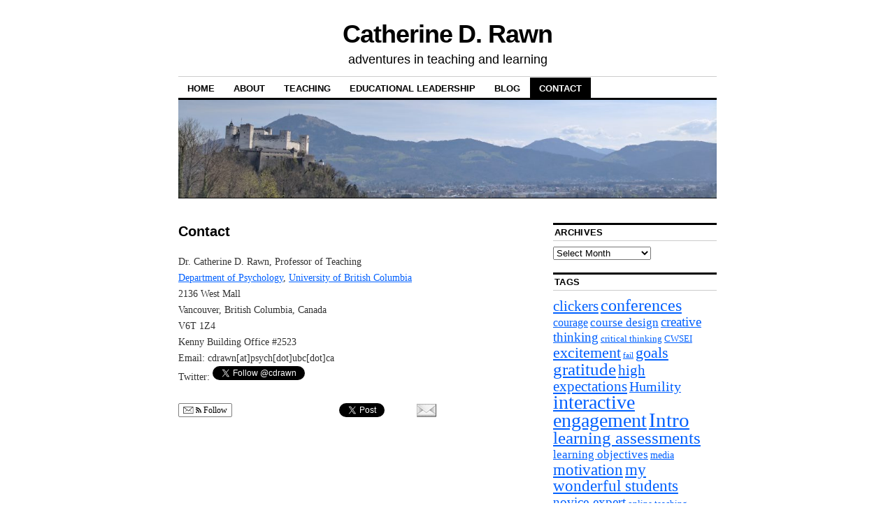

--- FILE ---
content_type: text/html; charset=UTF-8
request_url: https://blogs.ubc.ca/catherinerawn/contact/
body_size: 12032
content:
<!DOCTYPE html>
<!--[if IE 6]>
<html id="ie6" lang="en-US">
<![endif]-->
<!--[if IE 8]>
<html id="ie8" lang="en-US">
<![endif]-->
<!--[if (!IE)]><!-->
<html lang="en-US">
<!--<![endif]-->

<head>
<meta charset="UTF-8" />
<title>Contact | Catherine D. Rawn</title>
<link rel="profile" href="http://gmpg.org/xfn/11" />
<link rel="pingback" href="https://blogs.ubc.ca/catherinerawn/xmlrpc.php" />
<meta name='robots' content='max-image-preview:large' />
<link rel="alternate" type="application/rss+xml" title="Catherine D. Rawn &raquo; Feed" href="https://blogs.ubc.ca/catherinerawn/feed/" />
<link rel="alternate" type="application/rss+xml" title="Catherine D. Rawn &raquo; Comments Feed" href="https://blogs.ubc.ca/catherinerawn/comments/feed/" />
<link rel="alternate" title="oEmbed (JSON)" type="application/json+oembed" href="https://blogs.ubc.ca/catherinerawn/wp-json/oembed/1.0/embed?url=https%3A%2F%2Fblogs.ubc.ca%2Fcatherinerawn%2Fcontact%2F" />
<link rel="alternate" title="oEmbed (XML)" type="text/xml+oembed" href="https://blogs.ubc.ca/catherinerawn/wp-json/oembed/1.0/embed?url=https%3A%2F%2Fblogs.ubc.ca%2Fcatherinerawn%2Fcontact%2F&#038;format=xml" />
<style id='wp-img-auto-sizes-contain-inline-css' type='text/css'>
img:is([sizes=auto i],[sizes^="auto," i]){contain-intrinsic-size:3000px 1500px}
/*# sourceURL=wp-img-auto-sizes-contain-inline-css */
</style>
<style id='wp-emoji-styles-inline-css' type='text/css'>

	img.wp-smiley, img.emoji {
		display: inline !important;
		border: none !important;
		box-shadow: none !important;
		height: 1em !important;
		width: 1em !important;
		margin: 0 0.07em !important;
		vertical-align: -0.1em !important;
		background: none !important;
		padding: 0 !important;
	}
/*# sourceURL=wp-emoji-styles-inline-css */
</style>
<style id='wp-block-library-inline-css' type='text/css'>
:root{--wp-block-synced-color:#7a00df;--wp-block-synced-color--rgb:122,0,223;--wp-bound-block-color:var(--wp-block-synced-color);--wp-editor-canvas-background:#ddd;--wp-admin-theme-color:#007cba;--wp-admin-theme-color--rgb:0,124,186;--wp-admin-theme-color-darker-10:#006ba1;--wp-admin-theme-color-darker-10--rgb:0,107,160.5;--wp-admin-theme-color-darker-20:#005a87;--wp-admin-theme-color-darker-20--rgb:0,90,135;--wp-admin-border-width-focus:2px}@media (min-resolution:192dpi){:root{--wp-admin-border-width-focus:1.5px}}.wp-element-button{cursor:pointer}:root .has-very-light-gray-background-color{background-color:#eee}:root .has-very-dark-gray-background-color{background-color:#313131}:root .has-very-light-gray-color{color:#eee}:root .has-very-dark-gray-color{color:#313131}:root .has-vivid-green-cyan-to-vivid-cyan-blue-gradient-background{background:linear-gradient(135deg,#00d084,#0693e3)}:root .has-purple-crush-gradient-background{background:linear-gradient(135deg,#34e2e4,#4721fb 50%,#ab1dfe)}:root .has-hazy-dawn-gradient-background{background:linear-gradient(135deg,#faaca8,#dad0ec)}:root .has-subdued-olive-gradient-background{background:linear-gradient(135deg,#fafae1,#67a671)}:root .has-atomic-cream-gradient-background{background:linear-gradient(135deg,#fdd79a,#004a59)}:root .has-nightshade-gradient-background{background:linear-gradient(135deg,#330968,#31cdcf)}:root .has-midnight-gradient-background{background:linear-gradient(135deg,#020381,#2874fc)}:root{--wp--preset--font-size--normal:16px;--wp--preset--font-size--huge:42px}.has-regular-font-size{font-size:1em}.has-larger-font-size{font-size:2.625em}.has-normal-font-size{font-size:var(--wp--preset--font-size--normal)}.has-huge-font-size{font-size:var(--wp--preset--font-size--huge)}.has-text-align-center{text-align:center}.has-text-align-left{text-align:left}.has-text-align-right{text-align:right}.has-fit-text{white-space:nowrap!important}#end-resizable-editor-section{display:none}.aligncenter{clear:both}.items-justified-left{justify-content:flex-start}.items-justified-center{justify-content:center}.items-justified-right{justify-content:flex-end}.items-justified-space-between{justify-content:space-between}.screen-reader-text{border:0;clip-path:inset(50%);height:1px;margin:-1px;overflow:hidden;padding:0;position:absolute;width:1px;word-wrap:normal!important}.screen-reader-text:focus{background-color:#ddd;clip-path:none;color:#444;display:block;font-size:1em;height:auto;left:5px;line-height:normal;padding:15px 23px 14px;text-decoration:none;top:5px;width:auto;z-index:100000}html :where(.has-border-color){border-style:solid}html :where([style*=border-top-color]){border-top-style:solid}html :where([style*=border-right-color]){border-right-style:solid}html :where([style*=border-bottom-color]){border-bottom-style:solid}html :where([style*=border-left-color]){border-left-style:solid}html :where([style*=border-width]){border-style:solid}html :where([style*=border-top-width]){border-top-style:solid}html :where([style*=border-right-width]){border-right-style:solid}html :where([style*=border-bottom-width]){border-bottom-style:solid}html :where([style*=border-left-width]){border-left-style:solid}html :where(img[class*=wp-image-]){height:auto;max-width:100%}:where(figure){margin:0 0 1em}html :where(.is-position-sticky){--wp-admin--admin-bar--position-offset:var(--wp-admin--admin-bar--height,0px)}@media screen and (max-width:600px){html :where(.is-position-sticky){--wp-admin--admin-bar--position-offset:0px}}

/*# sourceURL=wp-block-library-inline-css */
</style><style id='global-styles-inline-css' type='text/css'>
:root{--wp--preset--aspect-ratio--square: 1;--wp--preset--aspect-ratio--4-3: 4/3;--wp--preset--aspect-ratio--3-4: 3/4;--wp--preset--aspect-ratio--3-2: 3/2;--wp--preset--aspect-ratio--2-3: 2/3;--wp--preset--aspect-ratio--16-9: 16/9;--wp--preset--aspect-ratio--9-16: 9/16;--wp--preset--color--black: #000000;--wp--preset--color--cyan-bluish-gray: #abb8c3;--wp--preset--color--white: #ffffff;--wp--preset--color--pale-pink: #f78da7;--wp--preset--color--vivid-red: #cf2e2e;--wp--preset--color--luminous-vivid-orange: #ff6900;--wp--preset--color--luminous-vivid-amber: #fcb900;--wp--preset--color--light-green-cyan: #7bdcb5;--wp--preset--color--vivid-green-cyan: #00d084;--wp--preset--color--pale-cyan-blue: #8ed1fc;--wp--preset--color--vivid-cyan-blue: #0693e3;--wp--preset--color--vivid-purple: #9b51e0;--wp--preset--gradient--vivid-cyan-blue-to-vivid-purple: linear-gradient(135deg,rgb(6,147,227) 0%,rgb(155,81,224) 100%);--wp--preset--gradient--light-green-cyan-to-vivid-green-cyan: linear-gradient(135deg,rgb(122,220,180) 0%,rgb(0,208,130) 100%);--wp--preset--gradient--luminous-vivid-amber-to-luminous-vivid-orange: linear-gradient(135deg,rgb(252,185,0) 0%,rgb(255,105,0) 100%);--wp--preset--gradient--luminous-vivid-orange-to-vivid-red: linear-gradient(135deg,rgb(255,105,0) 0%,rgb(207,46,46) 100%);--wp--preset--gradient--very-light-gray-to-cyan-bluish-gray: linear-gradient(135deg,rgb(238,238,238) 0%,rgb(169,184,195) 100%);--wp--preset--gradient--cool-to-warm-spectrum: linear-gradient(135deg,rgb(74,234,220) 0%,rgb(151,120,209) 20%,rgb(207,42,186) 40%,rgb(238,44,130) 60%,rgb(251,105,98) 80%,rgb(254,248,76) 100%);--wp--preset--gradient--blush-light-purple: linear-gradient(135deg,rgb(255,206,236) 0%,rgb(152,150,240) 100%);--wp--preset--gradient--blush-bordeaux: linear-gradient(135deg,rgb(254,205,165) 0%,rgb(254,45,45) 50%,rgb(107,0,62) 100%);--wp--preset--gradient--luminous-dusk: linear-gradient(135deg,rgb(255,203,112) 0%,rgb(199,81,192) 50%,rgb(65,88,208) 100%);--wp--preset--gradient--pale-ocean: linear-gradient(135deg,rgb(255,245,203) 0%,rgb(182,227,212) 50%,rgb(51,167,181) 100%);--wp--preset--gradient--electric-grass: linear-gradient(135deg,rgb(202,248,128) 0%,rgb(113,206,126) 100%);--wp--preset--gradient--midnight: linear-gradient(135deg,rgb(2,3,129) 0%,rgb(40,116,252) 100%);--wp--preset--font-size--small: 13px;--wp--preset--font-size--medium: 20px;--wp--preset--font-size--large: 36px;--wp--preset--font-size--x-large: 42px;--wp--preset--spacing--20: 0.44rem;--wp--preset--spacing--30: 0.67rem;--wp--preset--spacing--40: 1rem;--wp--preset--spacing--50: 1.5rem;--wp--preset--spacing--60: 2.25rem;--wp--preset--spacing--70: 3.38rem;--wp--preset--spacing--80: 5.06rem;--wp--preset--shadow--natural: 6px 6px 9px rgba(0, 0, 0, 0.2);--wp--preset--shadow--deep: 12px 12px 50px rgba(0, 0, 0, 0.4);--wp--preset--shadow--sharp: 6px 6px 0px rgba(0, 0, 0, 0.2);--wp--preset--shadow--outlined: 6px 6px 0px -3px rgb(255, 255, 255), 6px 6px rgb(0, 0, 0);--wp--preset--shadow--crisp: 6px 6px 0px rgb(0, 0, 0);}:where(.is-layout-flex){gap: 0.5em;}:where(.is-layout-grid){gap: 0.5em;}body .is-layout-flex{display: flex;}.is-layout-flex{flex-wrap: wrap;align-items: center;}.is-layout-flex > :is(*, div){margin: 0;}body .is-layout-grid{display: grid;}.is-layout-grid > :is(*, div){margin: 0;}:where(.wp-block-columns.is-layout-flex){gap: 2em;}:where(.wp-block-columns.is-layout-grid){gap: 2em;}:where(.wp-block-post-template.is-layout-flex){gap: 1.25em;}:where(.wp-block-post-template.is-layout-grid){gap: 1.25em;}.has-black-color{color: var(--wp--preset--color--black) !important;}.has-cyan-bluish-gray-color{color: var(--wp--preset--color--cyan-bluish-gray) !important;}.has-white-color{color: var(--wp--preset--color--white) !important;}.has-pale-pink-color{color: var(--wp--preset--color--pale-pink) !important;}.has-vivid-red-color{color: var(--wp--preset--color--vivid-red) !important;}.has-luminous-vivid-orange-color{color: var(--wp--preset--color--luminous-vivid-orange) !important;}.has-luminous-vivid-amber-color{color: var(--wp--preset--color--luminous-vivid-amber) !important;}.has-light-green-cyan-color{color: var(--wp--preset--color--light-green-cyan) !important;}.has-vivid-green-cyan-color{color: var(--wp--preset--color--vivid-green-cyan) !important;}.has-pale-cyan-blue-color{color: var(--wp--preset--color--pale-cyan-blue) !important;}.has-vivid-cyan-blue-color{color: var(--wp--preset--color--vivid-cyan-blue) !important;}.has-vivid-purple-color{color: var(--wp--preset--color--vivid-purple) !important;}.has-black-background-color{background-color: var(--wp--preset--color--black) !important;}.has-cyan-bluish-gray-background-color{background-color: var(--wp--preset--color--cyan-bluish-gray) !important;}.has-white-background-color{background-color: var(--wp--preset--color--white) !important;}.has-pale-pink-background-color{background-color: var(--wp--preset--color--pale-pink) !important;}.has-vivid-red-background-color{background-color: var(--wp--preset--color--vivid-red) !important;}.has-luminous-vivid-orange-background-color{background-color: var(--wp--preset--color--luminous-vivid-orange) !important;}.has-luminous-vivid-amber-background-color{background-color: var(--wp--preset--color--luminous-vivid-amber) !important;}.has-light-green-cyan-background-color{background-color: var(--wp--preset--color--light-green-cyan) !important;}.has-vivid-green-cyan-background-color{background-color: var(--wp--preset--color--vivid-green-cyan) !important;}.has-pale-cyan-blue-background-color{background-color: var(--wp--preset--color--pale-cyan-blue) !important;}.has-vivid-cyan-blue-background-color{background-color: var(--wp--preset--color--vivid-cyan-blue) !important;}.has-vivid-purple-background-color{background-color: var(--wp--preset--color--vivid-purple) !important;}.has-black-border-color{border-color: var(--wp--preset--color--black) !important;}.has-cyan-bluish-gray-border-color{border-color: var(--wp--preset--color--cyan-bluish-gray) !important;}.has-white-border-color{border-color: var(--wp--preset--color--white) !important;}.has-pale-pink-border-color{border-color: var(--wp--preset--color--pale-pink) !important;}.has-vivid-red-border-color{border-color: var(--wp--preset--color--vivid-red) !important;}.has-luminous-vivid-orange-border-color{border-color: var(--wp--preset--color--luminous-vivid-orange) !important;}.has-luminous-vivid-amber-border-color{border-color: var(--wp--preset--color--luminous-vivid-amber) !important;}.has-light-green-cyan-border-color{border-color: var(--wp--preset--color--light-green-cyan) !important;}.has-vivid-green-cyan-border-color{border-color: var(--wp--preset--color--vivid-green-cyan) !important;}.has-pale-cyan-blue-border-color{border-color: var(--wp--preset--color--pale-cyan-blue) !important;}.has-vivid-cyan-blue-border-color{border-color: var(--wp--preset--color--vivid-cyan-blue) !important;}.has-vivid-purple-border-color{border-color: var(--wp--preset--color--vivid-purple) !important;}.has-vivid-cyan-blue-to-vivid-purple-gradient-background{background: var(--wp--preset--gradient--vivid-cyan-blue-to-vivid-purple) !important;}.has-light-green-cyan-to-vivid-green-cyan-gradient-background{background: var(--wp--preset--gradient--light-green-cyan-to-vivid-green-cyan) !important;}.has-luminous-vivid-amber-to-luminous-vivid-orange-gradient-background{background: var(--wp--preset--gradient--luminous-vivid-amber-to-luminous-vivid-orange) !important;}.has-luminous-vivid-orange-to-vivid-red-gradient-background{background: var(--wp--preset--gradient--luminous-vivid-orange-to-vivid-red) !important;}.has-very-light-gray-to-cyan-bluish-gray-gradient-background{background: var(--wp--preset--gradient--very-light-gray-to-cyan-bluish-gray) !important;}.has-cool-to-warm-spectrum-gradient-background{background: var(--wp--preset--gradient--cool-to-warm-spectrum) !important;}.has-blush-light-purple-gradient-background{background: var(--wp--preset--gradient--blush-light-purple) !important;}.has-blush-bordeaux-gradient-background{background: var(--wp--preset--gradient--blush-bordeaux) !important;}.has-luminous-dusk-gradient-background{background: var(--wp--preset--gradient--luminous-dusk) !important;}.has-pale-ocean-gradient-background{background: var(--wp--preset--gradient--pale-ocean) !important;}.has-electric-grass-gradient-background{background: var(--wp--preset--gradient--electric-grass) !important;}.has-midnight-gradient-background{background: var(--wp--preset--gradient--midnight) !important;}.has-small-font-size{font-size: var(--wp--preset--font-size--small) !important;}.has-medium-font-size{font-size: var(--wp--preset--font-size--medium) !important;}.has-large-font-size{font-size: var(--wp--preset--font-size--large) !important;}.has-x-large-font-size{font-size: var(--wp--preset--font-size--x-large) !important;}
/*# sourceURL=global-styles-inline-css */
</style>

<style id='classic-theme-styles-inline-css' type='text/css'>
/*! This file is auto-generated */
.wp-block-button__link{color:#fff;background-color:#32373c;border-radius:9999px;box-shadow:none;text-decoration:none;padding:calc(.667em + 2px) calc(1.333em + 2px);font-size:1.125em}.wp-block-file__button{background:#32373c;color:#fff;text-decoration:none}
/*# sourceURL=/wp-includes/css/classic-themes.min.css */
</style>
<link rel='stylesheet' id='coraline-css' href='https://blogs.ubc.ca/catherinerawn/wp-content/themes/coraline/style.css?ver=6.9' type='text/css' media='all' />
<link rel='stylesheet' id='really_simple_share_style-css' href='https://blogs.ubc.ca/catherinerawn/wp-content/plugins/really-simple-facebook-twitter-share-buttons/style.css?ver=6.9' type='text/css' media='all' />
<link rel="https://api.w.org/" href="https://blogs.ubc.ca/catherinerawn/wp-json/" /><link rel="alternate" title="JSON" type="application/json" href="https://blogs.ubc.ca/catherinerawn/wp-json/wp/v2/pages/1410" /><link rel="EditURI" type="application/rsd+xml" title="RSD" href="https://blogs.ubc.ca/catherinerawn/xmlrpc.php?rsd" />
<meta name="generator" content="WordPress 6.9" />
<link rel="canonical" href="https://blogs.ubc.ca/catherinerawn/contact/" />
<link rel='shortlink' href='https://blogs.ubc.ca/catherinerawn/?p=1410' />
	<script>
	if ( document.location.protocol != "https:" ) {
		document.location = document.URL.replace(/^http:/i, "https:");
	}
	</script>
		<script type="text/javascript">
	 //<![CDATA[
	function toggleLinkGrp(id) {
	   var e = document.getElementById(id);
	   if(e.style.display == 'block')
			e.style.display = 'none';
	   else
			e.style.display = 'block';
	}
	// ]]>
	</script>
	<script type="text/javascript">
        //<![CDATA[
        
      !function(d,s,id){var js,fjs=d.getElementsByTagName(s)[0];if(!d.getElementById(id)){js=d.createElement(s);js.id=id;js.src="https://platform.twitter.com/widgets.js";fjs.parentNode.insertBefore(js,fjs);}}(document,"script","twitter-wjs");
      
      window.___gcfg = {lang: "en"};
		  (function() {
		    var po = document.createElement("script"); po.type = "text/javascript"; po.async = true;
		    po.src = "https://apis.google.com/js/plusone.js";
		    var s = document.getElementsByTagName("script")[0]; s.parentNode.insertBefore(po, s);
		  })();
      
        //]]>
  		</script>
        <script type="text/javascript">
            var jQueryMigrateHelperHasSentDowngrade = false;

			window.onerror = function( msg, url, line, col, error ) {
				// Break out early, do not processing if a downgrade reqeust was already sent.
				if ( jQueryMigrateHelperHasSentDowngrade ) {
					return true;
                }

				var xhr = new XMLHttpRequest();
				var nonce = 'c087078f70';
				var jQueryFunctions = [
					'andSelf',
					'browser',
					'live',
					'boxModel',
					'support.boxModel',
					'size',
					'swap',
					'clean',
					'sub',
                ];
				var match_pattern = /\)\.(.+?) is not a function/;
                var erroredFunction = msg.match( match_pattern );

                // If there was no matching functions, do not try to downgrade.
                if ( null === erroredFunction || typeof erroredFunction !== 'object' || typeof erroredFunction[1] === "undefined" || -1 === jQueryFunctions.indexOf( erroredFunction[1] ) ) {
                    return true;
                }

                // Set that we've now attempted a downgrade request.
                jQueryMigrateHelperHasSentDowngrade = true;

				xhr.open( 'POST', 'https://blogs.ubc.ca/catherinerawn/wp-admin/admin-ajax.php' );
				xhr.setRequestHeader( 'Content-Type', 'application/x-www-form-urlencoded' );
				xhr.onload = function () {
					var response,
                        reload = false;

					if ( 200 === xhr.status ) {
                        try {
                        	response = JSON.parse( xhr.response );

                        	reload = response.data.reload;
                        } catch ( e ) {
                        	reload = false;
                        }
                    }

					// Automatically reload the page if a deprecation caused an automatic downgrade, ensure visitors get the best possible experience.
					if ( reload ) {
						location.reload();
                    }
				};

				xhr.send( encodeURI( 'action=jquery-migrate-downgrade-version&_wpnonce=' + nonce ) );

				// Suppress error alerts in older browsers
				return true;
			}
        </script>

		<style data-context="foundation-flickity-css">/*! Flickity v2.0.2
http://flickity.metafizzy.co
---------------------------------------------- */.flickity-enabled{position:relative}.flickity-enabled:focus{outline:0}.flickity-viewport{overflow:hidden;position:relative;height:100%}.flickity-slider{position:absolute;width:100%;height:100%}.flickity-enabled.is-draggable{-webkit-tap-highlight-color:transparent;tap-highlight-color:transparent;-webkit-user-select:none;-moz-user-select:none;-ms-user-select:none;user-select:none}.flickity-enabled.is-draggable .flickity-viewport{cursor:move;cursor:-webkit-grab;cursor:grab}.flickity-enabled.is-draggable .flickity-viewport.is-pointer-down{cursor:-webkit-grabbing;cursor:grabbing}.flickity-prev-next-button{position:absolute;top:50%;width:44px;height:44px;border:none;border-radius:50%;background:#fff;background:hsla(0,0%,100%,.75);cursor:pointer;-webkit-transform:translateY(-50%);transform:translateY(-50%)}.flickity-prev-next-button:hover{background:#fff}.flickity-prev-next-button:focus{outline:0;box-shadow:0 0 0 5px #09f}.flickity-prev-next-button:active{opacity:.6}.flickity-prev-next-button.previous{left:10px}.flickity-prev-next-button.next{right:10px}.flickity-rtl .flickity-prev-next-button.previous{left:auto;right:10px}.flickity-rtl .flickity-prev-next-button.next{right:auto;left:10px}.flickity-prev-next-button:disabled{opacity:.3;cursor:auto}.flickity-prev-next-button svg{position:absolute;left:20%;top:20%;width:60%;height:60%}.flickity-prev-next-button .arrow{fill:#333}.flickity-page-dots{position:absolute;width:100%;bottom:-25px;padding:0;margin:0;list-style:none;text-align:center;line-height:1}.flickity-rtl .flickity-page-dots{direction:rtl}.flickity-page-dots .dot{display:inline-block;width:10px;height:10px;margin:0 8px;background:#333;border-radius:50%;opacity:.25;cursor:pointer}.flickity-page-dots .dot.is-selected{opacity:1}</style><style data-context="foundation-slideout-css">.slideout-menu{position:fixed;left:0;top:0;bottom:0;right:auto;z-index:0;width:256px;overflow-y:auto;-webkit-overflow-scrolling:touch;display:none}.slideout-menu.pushit-right{left:auto;right:0}.slideout-panel{position:relative;z-index:1;will-change:transform}.slideout-open,.slideout-open .slideout-panel,.slideout-open body{overflow:hidden}.slideout-open .slideout-menu{display:block}.pushit{display:none}</style><style type="text/css" id="custom-background-css">
body.custom-background { background-color: #ffffff; }
</style>
	<style>.ios7.web-app-mode.has-fixed header{ background-color: rgba(45,53,63,.88);}</style></head>

<body class="wp-singular page-template-default page page-id-1410 custom-background wp-theme-coraline two-column content-sidebar">
<div id="container" class="hfeed contain">
	<div id="header">
		<div id="masthead" role="banner">
						<div id="site-title">
				<span>
					<a href="https://blogs.ubc.ca/catherinerawn/" title="Catherine D. Rawn" rel="home">Catherine D. Rawn</a>
				</span>
			</div>
			<div id="site-description">adventures in teaching and learning</div>
		</div><!-- #masthead -->

		<div id="access" role="navigation">
		  			<div class="skip-link screen-reader-text"><a href="#content" title="Skip to content">Skip to content</a></div>
						<div class="menu"><ul>
<li ><a href="https://blogs.ubc.ca/catherinerawn/">Home</a></li><li class="page_item page-item-58 page_item_has_children"><a href="https://blogs.ubc.ca/catherinerawn/about/">About</a>
<ul class='children'>
	<li class="page_item page-item-14"><a href="https://blogs.ubc.ca/catherinerawn/about/cv/">CV</a></li>
</ul>
</li>
<li class="page_item page-item-57 page_item_has_children"><a href="https://blogs.ubc.ca/catherinerawn/teaching/">Teaching</a>
<ul class='children'>
	<li class="page_item page-item-147"><a href="https://blogs.ubc.ca/catherinerawn/teaching/courses/">Courses</a></li>
	<li class="page_item page-item-151"><a href="https://blogs.ubc.ca/catherinerawn/teaching/assessing-teaching/">Teaching Evaluations</a></li>
	<li class="page_item page-item-8 page_item_has_children"><a href="https://blogs.ubc.ca/catherinerawn/teaching/about/">Teaching Statement</a>
	<ul class='children'>
		<li class="page_item page-item-1432"><a href="https://blogs.ubc.ca/catherinerawn/teaching/about/teaching-statement-variations/">Teaching Statement Variations</a></li>
	</ul>
</li>
</ul>
</li>
<li class="page_item page-item-1425"><a href="https://blogs.ubc.ca/catherinerawn/educational-leadership/">Educational Leadership</a></li>
<li class="page_item page-item-1395"><a href="https://blogs.ubc.ca/catherinerawn/blog/">Blog</a></li>
<li class="page_item page-item-1410 current_page_item"><a href="https://blogs.ubc.ca/catherinerawn/contact/" aria-current="page">Contact</a></li>
</ul></div>
		</div><!-- #access -->

		<div id="branding">
						<a href="https://blogs.ubc.ca/catherinerawn/">
									<img src="https://blogs.ubc.ca/catherinerawn/files/2017/05/cropped-IMG_20170330_114152-1.jpg" width="990" height="180" alt="" />
							</a>
					</div><!-- #branding -->
	</div><!-- #header -->

	<div id="content-box">

<div id="content-container">
	<div id="content" role="main">

	
		<div id="post-1410" class="post-1410 page type-page status-publish hentry">
			<h1 class="entry-title">Contact</h1>
			<div class="entry-content">
				<p>Dr. Catherine D. Rawn, Professor of Teaching<br />
<a href="http://www.psych.ubc.ca" target="_blank" rel="noopener noreferrer">Department of Psychology</a>, <a href="http://www.ubc.ca" target="_blank" rel="noopener noreferrer">University of British Columbia</a><br />
2136 West Mall<br />
Vancouver, British Columbia, Canada<br />
V6T 1Z4<br />
Kenny Building Office #2523<br />
Email: cdrawn[at]psych[dot]ubc[dot]ca<br />
Twitter: <a class="twitter-follow-button" href="http://twitter.com/cdrawn" data-show-count="false">Follow @cdrawn</a></p>
<div style="min-height:33px;" class="really_simple_share really_simple_share_button robots-nocontent snap_nopreview"><div class="really_simple_share_specificfeeds_follow" style="width:110px;"><a href="http://www.specificfeeds.com/follow" target="_blank"><img decoding="async" src="https://blogs.ubc.ca/catherinerawn/wp-content/plugins/really-simple-facebook-twitter-share-buttons/images/specificfeeds_follow.png" alt="Email, RSS" title="Email, RSS" /> Follow</a></div><div class="really_simple_share_facebook_like" style="width:100px;"><iframe src="//www.facebook.com/plugins/like.php?href=https%3A%2F%2Fblogs.ubc.ca%2Fcatherinerawn%2Fcontact%2F&amp;layout=button_count&amp;width=100&amp;height=27&amp;locale=en_US" 
							scrolling="no" frameborder="0" style="border:none; overflow:hidden; width:100px; height:27px;" allowTransparency="true"></iframe></div><div class="really_simple_share_twitter" style="width:100px;"><a href="https://twitter.com/share" class="twitter-share-button" data-count="horizontal"  data-text="Contact" data-url="https://blogs.ubc.ca/catherinerawn/contact/"  data-via=""   ></a></div><div class="really_simple_share_google1" style="width:80px;"><div class="g-plusone" data-size="medium" data-href="https://blogs.ubc.ca/catherinerawn/contact/" ></div></div><div class="really_simple_share_email" style="width:40px;"><a href="mailto:?subject=Contact&amp;body=Contact%20-%20https%3A%2F%2Fblogs.ubc.ca%2Fcatherinerawn%2Fcontact%2F"><img decoding="async" src="https://blogs.ubc.ca/catherinerawn/wp-content/plugins/really-simple-facebook-twitter-share-buttons/images/email.png" alt="Email" title="Email" /> </a></div><div class="really_simple_share_readygraph_infolinks" style="width:110px;"></div></div>
		<div class="really_simple_share_clearfix"></div>											</div><!-- .entry-content -->
		</div><!-- #post-## -->

		
<div id="comments">

	
	
	
	
</div><!-- #comments -->
	
	</div><!-- #content -->
</div><!-- #content-container -->


		
		<div id="primary" class="widget-area" role="complementary">
					<ul class="xoxo">

			<li id="archives-2" class="widget-container widget_archive"><h3 class="widget-title">Archives</h3>		<label class="screen-reader-text" for="archives-dropdown-2">Archives</label>
		<select id="archives-dropdown-2" name="archive-dropdown">
			
			<option value="">Select Month</option>
				<option value='https://blogs.ubc.ca/catherinerawn/2025/07/'> July 2025 &nbsp;(1)</option>
	<option value='https://blogs.ubc.ca/catherinerawn/2024/05/'> May 2024 &nbsp;(1)</option>
	<option value='https://blogs.ubc.ca/catherinerawn/2022/08/'> August 2022 &nbsp;(1)</option>
	<option value='https://blogs.ubc.ca/catherinerawn/2021/08/'> August 2021 &nbsp;(1)</option>
	<option value='https://blogs.ubc.ca/catherinerawn/2021/07/'> July 2021 &nbsp;(1)</option>
	<option value='https://blogs.ubc.ca/catherinerawn/2021/06/'> June 2021 &nbsp;(3)</option>
	<option value='https://blogs.ubc.ca/catherinerawn/2021/01/'> January 2021 &nbsp;(1)</option>
	<option value='https://blogs.ubc.ca/catherinerawn/2020/06/'> June 2020 &nbsp;(1)</option>
	<option value='https://blogs.ubc.ca/catherinerawn/2020/04/'> April 2020 &nbsp;(1)</option>
	<option value='https://blogs.ubc.ca/catherinerawn/2020/01/'> January 2020 &nbsp;(1)</option>
	<option value='https://blogs.ubc.ca/catherinerawn/2019/09/'> September 2019 &nbsp;(1)</option>
	<option value='https://blogs.ubc.ca/catherinerawn/2019/08/'> August 2019 &nbsp;(1)</option>
	<option value='https://blogs.ubc.ca/catherinerawn/2019/07/'> July 2019 &nbsp;(1)</option>
	<option value='https://blogs.ubc.ca/catherinerawn/2019/06/'> June 2019 &nbsp;(2)</option>
	<option value='https://blogs.ubc.ca/catherinerawn/2019/02/'> February 2019 &nbsp;(1)</option>
	<option value='https://blogs.ubc.ca/catherinerawn/2019/01/'> January 2019 &nbsp;(1)</option>
	<option value='https://blogs.ubc.ca/catherinerawn/2018/11/'> November 2018 &nbsp;(1)</option>
	<option value='https://blogs.ubc.ca/catherinerawn/2018/10/'> October 2018 &nbsp;(2)</option>
	<option value='https://blogs.ubc.ca/catherinerawn/2018/08/'> August 2018 &nbsp;(1)</option>
	<option value='https://blogs.ubc.ca/catherinerawn/2018/06/'> June 2018 &nbsp;(1)</option>
	<option value='https://blogs.ubc.ca/catherinerawn/2018/05/'> May 2018 &nbsp;(1)</option>
	<option value='https://blogs.ubc.ca/catherinerawn/2018/01/'> January 2018 &nbsp;(1)</option>
	<option value='https://blogs.ubc.ca/catherinerawn/2017/08/'> August 2017 &nbsp;(1)</option>
	<option value='https://blogs.ubc.ca/catherinerawn/2017/07/'> July 2017 &nbsp;(1)</option>
	<option value='https://blogs.ubc.ca/catherinerawn/2017/06/'> June 2017 &nbsp;(1)</option>
	<option value='https://blogs.ubc.ca/catherinerawn/2017/05/'> May 2017 &nbsp;(2)</option>
	<option value='https://blogs.ubc.ca/catherinerawn/2017/03/'> March 2017 &nbsp;(1)</option>
	<option value='https://blogs.ubc.ca/catherinerawn/2017/01/'> January 2017 &nbsp;(1)</option>
	<option value='https://blogs.ubc.ca/catherinerawn/2016/11/'> November 2016 &nbsp;(1)</option>
	<option value='https://blogs.ubc.ca/catherinerawn/2016/10/'> October 2016 &nbsp;(1)</option>
	<option value='https://blogs.ubc.ca/catherinerawn/2016/09/'> September 2016 &nbsp;(1)</option>
	<option value='https://blogs.ubc.ca/catherinerawn/2016/07/'> July 2016 &nbsp;(1)</option>
	<option value='https://blogs.ubc.ca/catherinerawn/2016/05/'> May 2016 &nbsp;(2)</option>
	<option value='https://blogs.ubc.ca/catherinerawn/2016/01/'> January 2016 &nbsp;(2)</option>
	<option value='https://blogs.ubc.ca/catherinerawn/2015/12/'> December 2015 &nbsp;(2)</option>
	<option value='https://blogs.ubc.ca/catherinerawn/2015/11/'> November 2015 &nbsp;(1)</option>
	<option value='https://blogs.ubc.ca/catherinerawn/2015/08/'> August 2015 &nbsp;(4)</option>
	<option value='https://blogs.ubc.ca/catherinerawn/2015/07/'> July 2015 &nbsp;(1)</option>
	<option value='https://blogs.ubc.ca/catherinerawn/2015/06/'> June 2015 &nbsp;(1)</option>
	<option value='https://blogs.ubc.ca/catherinerawn/2015/02/'> February 2015 &nbsp;(2)</option>
	<option value='https://blogs.ubc.ca/catherinerawn/2014/12/'> December 2014 &nbsp;(1)</option>
	<option value='https://blogs.ubc.ca/catherinerawn/2014/08/'> August 2014 &nbsp;(1)</option>
	<option value='https://blogs.ubc.ca/catherinerawn/2014/07/'> July 2014 &nbsp;(2)</option>
	<option value='https://blogs.ubc.ca/catherinerawn/2014/06/'> June 2014 &nbsp;(5)</option>
	<option value='https://blogs.ubc.ca/catherinerawn/2014/04/'> April 2014 &nbsp;(3)</option>
	<option value='https://blogs.ubc.ca/catherinerawn/2014/03/'> March 2014 &nbsp;(1)</option>
	<option value='https://blogs.ubc.ca/catherinerawn/2014/01/'> January 2014 &nbsp;(1)</option>
	<option value='https://blogs.ubc.ca/catherinerawn/2013/09/'> September 2013 &nbsp;(1)</option>
	<option value='https://blogs.ubc.ca/catherinerawn/2013/08/'> August 2013 &nbsp;(2)</option>
	<option value='https://blogs.ubc.ca/catherinerawn/2013/07/'> July 2013 &nbsp;(2)</option>
	<option value='https://blogs.ubc.ca/catherinerawn/2013/06/'> June 2013 &nbsp;(3)</option>
	<option value='https://blogs.ubc.ca/catherinerawn/2013/05/'> May 2013 &nbsp;(3)</option>
	<option value='https://blogs.ubc.ca/catherinerawn/2013/03/'> March 2013 &nbsp;(1)</option>
	<option value='https://blogs.ubc.ca/catherinerawn/2013/01/'> January 2013 &nbsp;(1)</option>
	<option value='https://blogs.ubc.ca/catherinerawn/2012/12/'> December 2012 &nbsp;(1)</option>
	<option value='https://blogs.ubc.ca/catherinerawn/2012/11/'> November 2012 &nbsp;(2)</option>
	<option value='https://blogs.ubc.ca/catherinerawn/2012/10/'> October 2012 &nbsp;(2)</option>
	<option value='https://blogs.ubc.ca/catherinerawn/2012/09/'> September 2012 &nbsp;(1)</option>
	<option value='https://blogs.ubc.ca/catherinerawn/2012/08/'> August 2012 &nbsp;(3)</option>
	<option value='https://blogs.ubc.ca/catherinerawn/2012/07/'> July 2012 &nbsp;(1)</option>
	<option value='https://blogs.ubc.ca/catherinerawn/2012/06/'> June 2012 &nbsp;(6)</option>
	<option value='https://blogs.ubc.ca/catherinerawn/2012/05/'> May 2012 &nbsp;(2)</option>
	<option value='https://blogs.ubc.ca/catherinerawn/2012/02/'> February 2012 &nbsp;(2)</option>
	<option value='https://blogs.ubc.ca/catherinerawn/2012/01/'> January 2012 &nbsp;(2)</option>
	<option value='https://blogs.ubc.ca/catherinerawn/2011/12/'> December 2011 &nbsp;(2)</option>
	<option value='https://blogs.ubc.ca/catherinerawn/2011/11/'> November 2011 &nbsp;(1)</option>
	<option value='https://blogs.ubc.ca/catherinerawn/2011/10/'> October 2011 &nbsp;(3)</option>
	<option value='https://blogs.ubc.ca/catherinerawn/2011/09/'> September 2011 &nbsp;(1)</option>
	<option value='https://blogs.ubc.ca/catherinerawn/2011/08/'> August 2011 &nbsp;(3)</option>
	<option value='https://blogs.ubc.ca/catherinerawn/2011/07/'> July 2011 &nbsp;(1)</option>
	<option value='https://blogs.ubc.ca/catherinerawn/2011/06/'> June 2011 &nbsp;(5)</option>
	<option value='https://blogs.ubc.ca/catherinerawn/2011/05/'> May 2011 &nbsp;(4)</option>
	<option value='https://blogs.ubc.ca/catherinerawn/2011/04/'> April 2011 &nbsp;(4)</option>
	<option value='https://blogs.ubc.ca/catherinerawn/2011/03/'> March 2011 &nbsp;(1)</option>
	<option value='https://blogs.ubc.ca/catherinerawn/2011/02/'> February 2011 &nbsp;(1)</option>
	<option value='https://blogs.ubc.ca/catherinerawn/2011/01/'> January 2011 &nbsp;(4)</option>
	<option value='https://blogs.ubc.ca/catherinerawn/2010/12/'> December 2010 &nbsp;(3)</option>
	<option value='https://blogs.ubc.ca/catherinerawn/2010/11/'> November 2010 &nbsp;(2)</option>
	<option value='https://blogs.ubc.ca/catherinerawn/2010/09/'> September 2010 &nbsp;(3)</option>
	<option value='https://blogs.ubc.ca/catherinerawn/2010/08/'> August 2010 &nbsp;(4)</option>
	<option value='https://blogs.ubc.ca/catherinerawn/2010/07/'> July 2010 &nbsp;(3)</option>
	<option value='https://blogs.ubc.ca/catherinerawn/2010/06/'> June 2010 &nbsp;(3)</option>
	<option value='https://blogs.ubc.ca/catherinerawn/2010/05/'> May 2010 &nbsp;(4)</option>
	<option value='https://blogs.ubc.ca/catherinerawn/2010/03/'> March 2010 &nbsp;(2)</option>
	<option value='https://blogs.ubc.ca/catherinerawn/2010/02/'> February 2010 &nbsp;(1)</option>
	<option value='https://blogs.ubc.ca/catherinerawn/2010/01/'> January 2010 &nbsp;(2)</option>
	<option value='https://blogs.ubc.ca/catherinerawn/2009/12/'> December 2009 &nbsp;(1)</option>
	<option value='https://blogs.ubc.ca/catherinerawn/2009/10/'> October 2009 &nbsp;(2)</option>
	<option value='https://blogs.ubc.ca/catherinerawn/2009/09/'> September 2009 &nbsp;(3)</option>
	<option value='https://blogs.ubc.ca/catherinerawn/2009/08/'> August 2009 &nbsp;(1)</option>
	<option value='https://blogs.ubc.ca/catherinerawn/2009/07/'> July 2009 &nbsp;(4)</option>
	<option value='https://blogs.ubc.ca/catherinerawn/2009/06/'> June 2009 &nbsp;(3)</option>
	<option value='https://blogs.ubc.ca/catherinerawn/2009/05/'> May 2009 &nbsp;(1)</option>

		</select>

			<script type="text/javascript">
/* <![CDATA[ */

( ( dropdownId ) => {
	const dropdown = document.getElementById( dropdownId );
	function onSelectChange() {
		setTimeout( () => {
			if ( 'escape' === dropdown.dataset.lastkey ) {
				return;
			}
			if ( dropdown.value ) {
				document.location.href = dropdown.value;
			}
		}, 250 );
	}
	function onKeyUp( event ) {
		if ( 'Escape' === event.key ) {
			dropdown.dataset.lastkey = 'escape';
		} else {
			delete dropdown.dataset.lastkey;
		}
	}
	function onClick() {
		delete dropdown.dataset.lastkey;
	}
	dropdown.addEventListener( 'keyup', onKeyUp );
	dropdown.addEventListener( 'click', onClick );
	dropdown.addEventListener( 'change', onSelectChange );
})( "archives-dropdown-2" );

//# sourceURL=WP_Widget_Archives%3A%3Awidget
/* ]]> */
</script>
</li><li id="tag_cloud-2" class="widget-container widget_tag_cloud"><h3 class="widget-title">Tags</h3><div class="tagcloud"><a href="https://blogs.ubc.ca/catherinerawn/tag/clickers/" class="tag-cloud-link tag-link-4969 tag-link-position-1" style="font-size: 15.550561797753pt;" aria-label="clickers (11 items)">clickers</a>
<a href="https://blogs.ubc.ca/catherinerawn/tag/conferences/" class="tag-cloud-link tag-link-1032 tag-link-position-2" style="font-size: 17.910112359551pt;" aria-label="conferences (16 items)">conferences</a>
<a href="https://blogs.ubc.ca/catherinerawn/tag/courage/" class="tag-cloud-link tag-link-4827 tag-link-position-3" style="font-size: 11.932584269663pt;" aria-label="courage (6 items)">courage</a>
<a href="https://blogs.ubc.ca/catherinerawn/tag/course-design/" class="tag-cloud-link tag-link-296934 tag-link-position-4" style="font-size: 12.719101123596pt;" aria-label="course design (7 items)">course design</a>
<a href="https://blogs.ubc.ca/catherinerawn/tag/creative-thinking/" class="tag-cloud-link tag-link-7146 tag-link-position-5" style="font-size: 14.292134831461pt;" aria-label="creative thinking (9 items)">creative thinking</a>
<a href="https://blogs.ubc.ca/catherinerawn/tag/critical-thinking/" class="tag-cloud-link tag-link-588 tag-link-position-6" style="font-size: 9.5730337078652pt;" aria-label="critical thinking (4 items)">critical thinking</a>
<a href="https://blogs.ubc.ca/catherinerawn/tag/cwsei/" class="tag-cloud-link tag-link-4805 tag-link-position-7" style="font-size: 9.5730337078652pt;" aria-label="CWSEI (4 items)">CWSEI</a>
<a href="https://blogs.ubc.ca/catherinerawn/tag/excitement/" class="tag-cloud-link tag-link-4044 tag-link-position-8" style="font-size: 16.651685393258pt;" aria-label="excitement (13 items)">excitement</a>
<a href="https://blogs.ubc.ca/catherinerawn/tag/fail/" class="tag-cloud-link tag-link-2071 tag-link-position-9" style="font-size: 8pt;" aria-label="fail (3 items)">fail</a>
<a href="https://blogs.ubc.ca/catherinerawn/tag/goals/" class="tag-cloud-link tag-link-1806 tag-link-position-10" style="font-size: 16.651685393258pt;" aria-label="goals (13 items)">goals</a>
<a href="https://blogs.ubc.ca/catherinerawn/tag/gratitude/" class="tag-cloud-link tag-link-6175 tag-link-position-11" style="font-size: 18.38202247191pt;" aria-label="gratitude (17 items)">gratitude</a>
<a href="https://blogs.ubc.ca/catherinerawn/tag/high-expectations/" class="tag-cloud-link tag-link-8856 tag-link-position-12" style="font-size: 15.550561797753pt;" aria-label="high expectations (11 items)">high expectations</a>
<a href="https://blogs.ubc.ca/catherinerawn/tag/humility/" class="tag-cloud-link tag-link-6045 tag-link-position-13" style="font-size: 14.921348314607pt;" aria-label="Humility (10 items)">Humility</a>
<a href="https://blogs.ubc.ca/catherinerawn/tag/interactive-engagement/" class="tag-cloud-link tag-link-4806 tag-link-position-14" style="font-size: 20.741573033708pt;" aria-label="interactive engagement (25 items)">interactive engagement</a>
<a href="https://blogs.ubc.ca/catherinerawn/tag/intro/" class="tag-cloud-link tag-link-197 tag-link-position-15" style="font-size: 21.842696629213pt;" aria-label="Intro (29 items)">Intro</a>
<a href="https://blogs.ubc.ca/catherinerawn/tag/learning-assessments/" class="tag-cloud-link tag-link-416546 tag-link-position-16" style="font-size: 18.38202247191pt;" aria-label="learning assessments (17 items)">learning assessments</a>
<a href="https://blogs.ubc.ca/catherinerawn/tag/learning-objectives/" class="tag-cloud-link tag-link-4278 tag-link-position-17" style="font-size: 12.719101123596pt;" aria-label="learning objectives (7 items)">learning objectives</a>
<a href="https://blogs.ubc.ca/catherinerawn/tag/media/" class="tag-cloud-link tag-link-662 tag-link-position-18" style="font-size: 10.831460674157pt;" aria-label="media (5 items)">media</a>
<a href="https://blogs.ubc.ca/catherinerawn/tag/motivation/" class="tag-cloud-link tag-link-4828 tag-link-position-19" style="font-size: 17.438202247191pt;" aria-label="motivation (15 items)">motivation</a>
<a href="https://blogs.ubc.ca/catherinerawn/tag/my-wonderful-students/" class="tag-cloud-link tag-link-6176 tag-link-position-20" style="font-size: 17.123595505618pt;" aria-label="my wonderful students (14 items)">my wonderful students</a>
<a href="https://blogs.ubc.ca/catherinerawn/tag/novice-expert/" class="tag-cloud-link tag-link-4144 tag-link-position-21" style="font-size: 14.292134831461pt;" aria-label="novice-expert (9 items)">novice-expert</a>
<a href="https://blogs.ubc.ca/catherinerawn/tag/online-teaching/" class="tag-cloud-link tag-link-676935 tag-link-position-22" style="font-size: 9.5730337078652pt;" aria-label="online teaching (4 items)">online teaching</a>
<a href="https://blogs.ubc.ca/catherinerawn/tag/pandemic/" class="tag-cloud-link tag-link-676938 tag-link-position-23" style="font-size: 8pt;" aria-label="pandemic (3 items)">pandemic</a>
<a href="https://blogs.ubc.ca/catherinerawn/tag/paradigm-shift/" class="tag-cloud-link tag-link-4807 tag-link-position-24" style="font-size: 8pt;" aria-label="paradigm shift (3 items)">paradigm shift</a>
<a href="https://blogs.ubc.ca/catherinerawn/tag/peer-assessment/" class="tag-cloud-link tag-link-450470 tag-link-position-25" style="font-size: 9.5730337078652pt;" aria-label="peer assessment (4 items)">peer assessment</a>
<a href="https://blogs.ubc.ca/catherinerawn/tag/peer-review/" class="tag-cloud-link tag-link-3129 tag-link-position-26" style="font-size: 9.5730337078652pt;" aria-label="peer review (4 items)">peer review</a>
<a href="https://blogs.ubc.ca/catherinerawn/tag/personal-experiences/" class="tag-cloud-link tag-link-4279 tag-link-position-27" style="font-size: 17.910112359551pt;" aria-label="personal experiences (16 items)">personal experiences</a>
<a href="https://blogs.ubc.ca/catherinerawn/tag/pottery/" class="tag-cloud-link tag-link-379 tag-link-position-28" style="font-size: 9.5730337078652pt;" aria-label="pottery (4 items)">pottery</a>
<a href="https://blogs.ubc.ca/catherinerawn/tag/psyc-208/" class="tag-cloud-link tag-link-9184 tag-link-position-29" style="font-size: 18.38202247191pt;" aria-label="Psyc 208 (17 items)">Psyc 208</a>
<a href="https://blogs.ubc.ca/catherinerawn/tag/renewal/" class="tag-cloud-link tag-link-109017 tag-link-position-30" style="font-size: 12.719101123596pt;" aria-label="renewal (7 items)">renewal</a>
<a href="https://blogs.ubc.ca/catherinerawn/tag/research-methods/" class="tag-cloud-link tag-link-4310 tag-link-position-31" style="font-size: 18.38202247191pt;" aria-label="research methods (17 items)">research methods</a>
<a href="https://blogs.ubc.ca/catherinerawn/tag/sotl/" class="tag-cloud-link tag-link-9017 tag-link-position-32" style="font-size: 13.505617977528pt;" aria-label="SoTL (8 items)">SoTL</a>
<a href="https://blogs.ubc.ca/catherinerawn/tag/statistics/" class="tag-cloud-link tag-link-2225 tag-link-position-33" style="font-size: 12.719101123596pt;" aria-label="statistics (7 items)">statistics</a>
<a href="https://blogs.ubc.ca/catherinerawn/tag/student-evaluations-of-teaching/" class="tag-cloud-link tag-link-8405 tag-link-position-34" style="font-size: 22pt;" aria-label="student evaluations of teaching (30 items)">student evaluations of teaching</a>
<a href="https://blogs.ubc.ca/catherinerawn/tag/study-tips/" class="tag-cloud-link tag-link-6780 tag-link-position-35" style="font-size: 9.5730337078652pt;" aria-label="study tips (4 items)">study tips</a>
<a href="https://blogs.ubc.ca/catherinerawn/tag/summer/" class="tag-cloud-link tag-link-89 tag-link-position-36" style="font-size: 17.438202247191pt;" aria-label="summer (15 items)">summer</a>
<a href="https://blogs.ubc.ca/catherinerawn/tag/syllabus/" class="tag-cloud-link tag-link-4881 tag-link-position-37" style="font-size: 15.550561797753pt;" aria-label="syllabus (11 items)">syllabus</a>
<a href="https://blogs.ubc.ca/catherinerawn/tag/ta-development/" class="tag-cloud-link tag-link-5091 tag-link-position-38" style="font-size: 14.292134831461pt;" aria-label="TA Development (9 items)">TA Development</a>
<a href="https://blogs.ubc.ca/catherinerawn/tag/teaching-philosophy/" class="tag-cloud-link tag-link-4826 tag-link-position-39" style="font-size: 12.719101123596pt;" aria-label="teaching philosophy (7 items)">teaching philosophy</a>
<a href="https://blogs.ubc.ca/catherinerawn/tag/textbook/" class="tag-cloud-link tag-link-5927 tag-link-position-40" style="font-size: 13.505617977528pt;" aria-label="textbook (8 items)">textbook</a>
<a href="https://blogs.ubc.ca/catherinerawn/tag/the-big-picture/" class="tag-cloud-link tag-link-8225 tag-link-position-41" style="font-size: 20.584269662921pt;" aria-label="the big picture (24 items)">the big picture</a>
<a href="https://blogs.ubc.ca/catherinerawn/tag/to-do-list/" class="tag-cloud-link tag-link-1725 tag-link-position-42" style="font-size: 12.719101123596pt;" aria-label="to-do list (7 items)">to-do list</a>
<a href="https://blogs.ubc.ca/catherinerawn/tag/top/" class="tag-cloud-link tag-link-43996 tag-link-position-43" style="font-size: 11.932584269663pt;" aria-label="ToP (6 items)">ToP</a>
<a href="https://blogs.ubc.ca/catherinerawn/tag/two-stage-exams/" class="tag-cloud-link tag-link-676920 tag-link-position-44" style="font-size: 9.5730337078652pt;" aria-label="two-stage exams (4 items)">two-stage exams</a>
<a href="https://blogs.ubc.ca/catherinerawn/tag/writing/" class="tag-cloud-link tag-link-1230 tag-link-position-45" style="font-size: 17.438202247191pt;" aria-label="writing (15 items)">writing</a></div>
</li><li id="meta-2" class="widget-container widget_meta"><h3 class="widget-title">Meta</h3>
		<ul>
			<li><a href="https://blogs.ubc.ca/catherinerawn/wp-login.php?action=register">Register</a></li>			<li><a href="https://blogs.ubc.ca/catherinerawn/wp-login.php">Log in</a></li>
			<li><a href="https://blogs.ubc.ca/catherinerawn/feed/">Entries feed</a></li>
			<li><a href="https://blogs.ubc.ca/catherinerawn/comments/feed/">Comments feed</a></li>

			<li><a href="https://wordpress.org/">WordPress.org</a></li>
		</ul>

		</li>			</ul>
		</div><!-- #primary .widget-area -->

		
			</div><!-- #content-box -->

	<div id="footer" role="contentinfo">
		
		<div id="colophon">
			<span class="generator-link"><a href="http://wordpress.org/" title="A Semantic Personal Publishing Platform" rel="generator">Proudly powered by WordPress.</a></span>
			Theme: Coraline by <a href="https://wordpress.com/themes/" rel="designer">WordPress.com</a>.		</div><!-- #colophon -->
	</div><!-- #footer -->

</div><!-- #container -->

<script type="speculationrules">
{"prefetch":[{"source":"document","where":{"and":[{"href_matches":"/catherinerawn/*"},{"not":{"href_matches":["/catherinerawn/wp-*.php","/catherinerawn/wp-admin/*","/catherinerawn/files/*","/catherinerawn/wp-content/*","/catherinerawn/wp-content/plugins/*","/catherinerawn/wp-content/themes/coraline/*","/catherinerawn/*\\?(.+)"]}},{"not":{"selector_matches":"a[rel~=\"nofollow\"]"}},{"not":{"selector_matches":".no-prefetch, .no-prefetch a"}}]},"eagerness":"conservative"}]}
</script>
<div id="akismet-credit-insert" style="text-aling:center;font-size:8px;"><p>Spam prevention powered by <a href="http://akismet.com">Akismet</a></p></div>		<script type="text/javascript">
        var gaJsHost = (("https:" == document.location.protocol) ? "https://ssl." : "http://www.");
        document.write(unescape("%3Cscript src='" + gaJsHost + "google-analytics.com/ga.js' type='text/javascript'%3E%3C/script%3E"));
        </script>
		        
		<script type="text/javascript">
				var pageTracker = _gat._getTracker("UA-8084138-2");
		pageTracker._initData();
		pageTracker._trackPageview();
				var pageTracker2 = _gat._getTracker("UA-9117958-1");
		pageTracker2._initData();
		pageTracker2._trackPageview();
				</script>
		<div class="license_block"><div class="wp_license">


This work by <a xmlns:cc="http://creativecommons.org/ns#" href="www.psych.ubc.ca/~cdrawn" property="cc:attributionName" rel="cc:attributionURL">Catherine Rawn</a> is licensed under a <a rel="license" href="http://creativecommons.org/licenses/by-nc-nd/2.5/ca/">Creative Commons Attribution-NonCommercial-NoDerivs 2.5 Canada</a>.

</div></div><!-- Powered by WPtouch: 4.3.62 -->			<!-- Google tag (gtag.js) -->
			<script async src="https://www.googletagmanager.com/gtag/js?id=G-7G1CX4LBSR"></script>
			<script>
				window.dataLayer = window.dataLayer || [];
				function gtag(){dataLayer.push(arguments);}
				gtag('js', new Date());

				gtag('config', 'G-7G1CX4LBSR');
			</script>
			<!-- End Google Analytics -->
		<script id="wp-emoji-settings" type="application/json">
{"baseUrl":"https://s.w.org/images/core/emoji/17.0.2/72x72/","ext":".png","svgUrl":"https://s.w.org/images/core/emoji/17.0.2/svg/","svgExt":".svg","source":{"concatemoji":"https://blogs.ubc.ca/catherinerawn/wp-includes/js/wp-emoji-release.min.js?ver=6.9"}}
</script>
<script type="module">
/* <![CDATA[ */
/*! This file is auto-generated */
const a=JSON.parse(document.getElementById("wp-emoji-settings").textContent),o=(window._wpemojiSettings=a,"wpEmojiSettingsSupports"),s=["flag","emoji"];function i(e){try{var t={supportTests:e,timestamp:(new Date).valueOf()};sessionStorage.setItem(o,JSON.stringify(t))}catch(e){}}function c(e,t,n){e.clearRect(0,0,e.canvas.width,e.canvas.height),e.fillText(t,0,0);t=new Uint32Array(e.getImageData(0,0,e.canvas.width,e.canvas.height).data);e.clearRect(0,0,e.canvas.width,e.canvas.height),e.fillText(n,0,0);const a=new Uint32Array(e.getImageData(0,0,e.canvas.width,e.canvas.height).data);return t.every((e,t)=>e===a[t])}function p(e,t){e.clearRect(0,0,e.canvas.width,e.canvas.height),e.fillText(t,0,0);var n=e.getImageData(16,16,1,1);for(let e=0;e<n.data.length;e++)if(0!==n.data[e])return!1;return!0}function u(e,t,n,a){switch(t){case"flag":return n(e,"\ud83c\udff3\ufe0f\u200d\u26a7\ufe0f","\ud83c\udff3\ufe0f\u200b\u26a7\ufe0f")?!1:!n(e,"\ud83c\udde8\ud83c\uddf6","\ud83c\udde8\u200b\ud83c\uddf6")&&!n(e,"\ud83c\udff4\udb40\udc67\udb40\udc62\udb40\udc65\udb40\udc6e\udb40\udc67\udb40\udc7f","\ud83c\udff4\u200b\udb40\udc67\u200b\udb40\udc62\u200b\udb40\udc65\u200b\udb40\udc6e\u200b\udb40\udc67\u200b\udb40\udc7f");case"emoji":return!a(e,"\ud83e\u1fac8")}return!1}function f(e,t,n,a){let r;const o=(r="undefined"!=typeof WorkerGlobalScope&&self instanceof WorkerGlobalScope?new OffscreenCanvas(300,150):document.createElement("canvas")).getContext("2d",{willReadFrequently:!0}),s=(o.textBaseline="top",o.font="600 32px Arial",{});return e.forEach(e=>{s[e]=t(o,e,n,a)}),s}function r(e){var t=document.createElement("script");t.src=e,t.defer=!0,document.head.appendChild(t)}a.supports={everything:!0,everythingExceptFlag:!0},new Promise(t=>{let n=function(){try{var e=JSON.parse(sessionStorage.getItem(o));if("object"==typeof e&&"number"==typeof e.timestamp&&(new Date).valueOf()<e.timestamp+604800&&"object"==typeof e.supportTests)return e.supportTests}catch(e){}return null}();if(!n){if("undefined"!=typeof Worker&&"undefined"!=typeof OffscreenCanvas&&"undefined"!=typeof URL&&URL.createObjectURL&&"undefined"!=typeof Blob)try{var e="postMessage("+f.toString()+"("+[JSON.stringify(s),u.toString(),c.toString(),p.toString()].join(",")+"));",a=new Blob([e],{type:"text/javascript"});const r=new Worker(URL.createObjectURL(a),{name:"wpTestEmojiSupports"});return void(r.onmessage=e=>{i(n=e.data),r.terminate(),t(n)})}catch(e){}i(n=f(s,u,c,p))}t(n)}).then(e=>{for(const n in e)a.supports[n]=e[n],a.supports.everything=a.supports.everything&&a.supports[n],"flag"!==n&&(a.supports.everythingExceptFlag=a.supports.everythingExceptFlag&&a.supports[n]);var t;a.supports.everythingExceptFlag=a.supports.everythingExceptFlag&&!a.supports.flag,a.supports.everything||((t=a.source||{}).concatemoji?r(t.concatemoji):t.wpemoji&&t.twemoji&&(r(t.twemoji),r(t.wpemoji)))});
//# sourceURL=https://blogs.ubc.ca/catherinerawn/wp-includes/js/wp-emoji-loader.min.js
/* ]]> */
</script>
<!-- Served by: blogs-prod-orig-3 --></body>
</html>

--- FILE ---
content_type: text/html; charset=utf-8
request_url: https://accounts.google.com/o/oauth2/postmessageRelay?parent=https%3A%2F%2Fblogs.ubc.ca&jsh=m%3B%2F_%2Fscs%2Fabc-static%2F_%2Fjs%2Fk%3Dgapi.lb.en.2kN9-TZiXrM.O%2Fd%3D1%2Frs%3DAHpOoo_B4hu0FeWRuWHfxnZ3V0WubwN7Qw%2Fm%3D__features__
body_size: 161
content:
<!DOCTYPE html><html><head><title></title><meta http-equiv="content-type" content="text/html; charset=utf-8"><meta http-equiv="X-UA-Compatible" content="IE=edge"><meta name="viewport" content="width=device-width, initial-scale=1, minimum-scale=1, maximum-scale=1, user-scalable=0"><script src='https://ssl.gstatic.com/accounts/o/2580342461-postmessagerelay.js' nonce="RnaFww03N8ziJRg_h-gpJA"></script></head><body><script type="text/javascript" src="https://apis.google.com/js/rpc:shindig_random.js?onload=init" nonce="RnaFww03N8ziJRg_h-gpJA"></script></body></html>